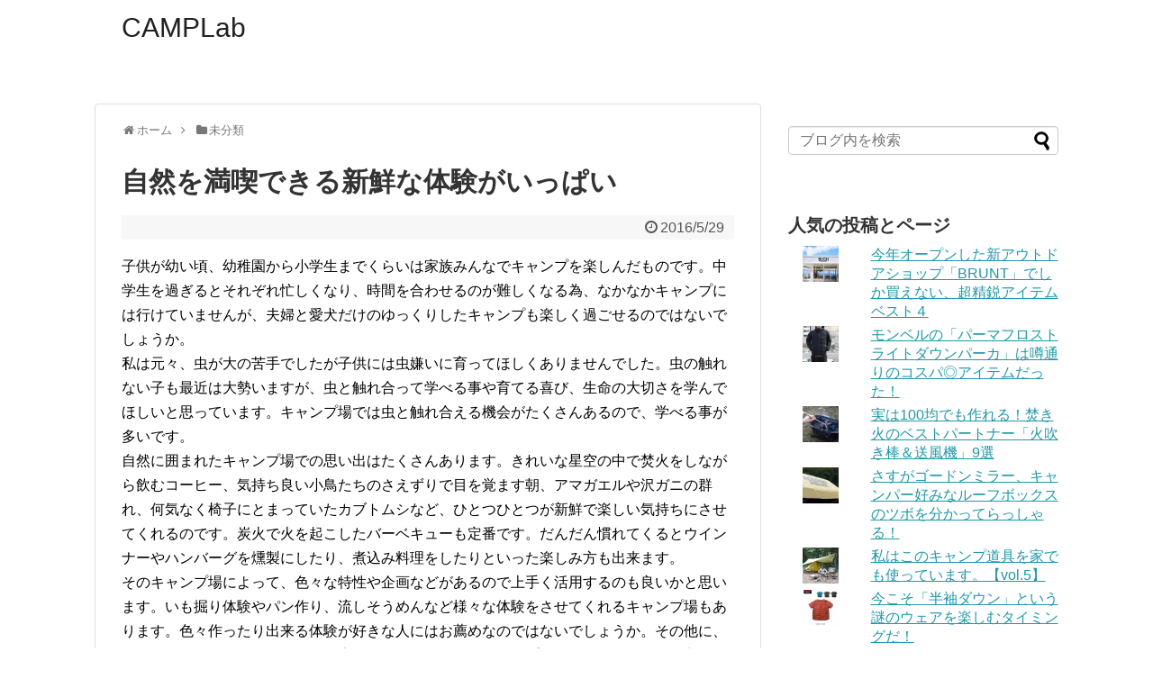

--- FILE ---
content_type: text/html; charset=UTF-8
request_url: https://camp-lab.com/?p=68
body_size: 10566
content:
<!DOCTYPE html>
<html lang="ja">
<head>
<meta charset="UTF-8">
  <meta name="viewport" content="width=1280, maximum-scale=1, user-scalable=yes">
<link rel="alternate" type="application/rss+xml" title="CAMPLab RSS Feed" href="https://camp-lab.com/?feed=rss2" />
<link rel="pingback" href="https://camp-lab.com/xmlrpc.php" />
<meta name="description" content="子供が幼い頃、幼稚園から小学生までくらいは家族みんなでキャンプを楽しんだものです。中学生を過ぎるとそれぞれ忙しくなり、時間を合わせるのが難しくなる為、なかなかキャンプには行けていませんが、夫婦と愛犬だけのゆっくりしたキャンプも楽しく過ごせる" />
<meta name="keywords" content="未分類" />
<!-- OGP -->
<meta property="og:type" content="article">
<meta property="og:description" content="子供が幼い頃、幼稚園から小学生までくらいは家族みんなでキャンプを楽しんだものです。中学生を過ぎるとそれぞれ忙しくなり、時間を合わせるのが難しくなる為、なかなかキャンプには行けていませんが、夫婦と愛犬だけのゆっくりしたキャンプも楽しく過ごせる">
<meta property="og:title" content="自然を満喫できる新鮮な体験がいっぱい">
<meta property="og:url" content="https://camp-lab.com/?p=68">
<meta property="og:image" content="https://camp-lab.com/wp-content/themes/simplicity2-child/images/og-image.jpg">
<meta property="og:site_name" content="CAMPLab">
<meta property="og:locale" content="ja_JP" />
<!-- /OGP -->
<!-- Twitter Card -->
<meta name="twitter:card" content="summary">
<meta name="twitter:description" content="子供が幼い頃、幼稚園から小学生までくらいは家族みんなでキャンプを楽しんだものです。中学生を過ぎるとそれぞれ忙しくなり、時間を合わせるのが難しくなる為、なかなかキャンプには行けていませんが、夫婦と愛犬だけのゆっくりしたキャンプも楽しく過ごせる">
<meta name="twitter:title" content="自然を満喫できる新鮮な体験がいっぱい">
<meta name="twitter:url" content="https://camp-lab.com/?p=68">
<meta name="twitter:image" content="https://camp-lab.com/wp-content/themes/simplicity2-child/images/og-image.jpg">
<meta name="twitter:domain" content="camp-lab.com">
<!-- /Twitter Card -->

<title>自然を満喫できる新鮮な体験がいっぱい</title>
<link rel="alternate" type="application/rss+xml" title="CAMPLab &raquo; フィード" href="https://camp-lab.com/?feed=rss2" />
<link rel="alternate" type="application/rss+xml" title="CAMPLab &raquo; コメントフィード" href="https://camp-lab.com/?feed=comments-rss2" />
<link rel="alternate" type="application/rss+xml" title="CAMPLab &raquo; 自然を満喫できる新鮮な体験がいっぱい のコメントのフィード" href="https://camp-lab.com/?feed=rss2&#038;p=68" />
		<script type="text/javascript">
			window._wpemojiSettings = {"baseUrl":"https:\/\/s.w.org\/images\/core\/emoji\/72x72\/","ext":".png","source":{"concatemoji":"https:\/\/camp-lab.com\/wp-includes\/js\/wp-emoji-release.min.js"}};
			!function(e,o,t){var a,n,r;function i(e){var t=o.createElement("script");t.src=e,t.type="text/javascript",o.getElementsByTagName("head")[0].appendChild(t)}for(r=Array("simple","flag","unicode8","diversity"),t.supports={everything:!0,everythingExceptFlag:!0},n=0;n<r.length;n++)t.supports[r[n]]=function(e){var t,a,n=o.createElement("canvas"),r=n.getContext&&n.getContext("2d"),i=String.fromCharCode;if(!r||!r.fillText)return!1;switch(r.textBaseline="top",r.font="600 32px Arial",e){case"flag":return r.fillText(i(55356,56806,55356,56826),0,0),3e3<n.toDataURL().length;case"diversity":return r.fillText(i(55356,57221),0,0),a=(t=r.getImageData(16,16,1,1).data)[0]+","+t[1]+","+t[2]+","+t[3],r.fillText(i(55356,57221,55356,57343),0,0),a!=(t=r.getImageData(16,16,1,1).data)[0]+","+t[1]+","+t[2]+","+t[3];case"simple":return r.fillText(i(55357,56835),0,0),0!==r.getImageData(16,16,1,1).data[0];case"unicode8":return r.fillText(i(55356,57135),0,0),0!==r.getImageData(16,16,1,1).data[0]}return!1}(r[n]),t.supports.everything=t.supports.everything&&t.supports[r[n]],"flag"!==r[n]&&(t.supports.everythingExceptFlag=t.supports.everythingExceptFlag&&t.supports[r[n]]);t.supports.everythingExceptFlag=t.supports.everythingExceptFlag&&!t.supports.flag,t.DOMReady=!1,t.readyCallback=function(){t.DOMReady=!0},t.supports.everything||(a=function(){t.readyCallback()},o.addEventListener?(o.addEventListener("DOMContentLoaded",a,!1),e.addEventListener("load",a,!1)):(e.attachEvent("onload",a),o.attachEvent("onreadystatechange",function(){"complete"===o.readyState&&t.readyCallback()})),(a=t.source||{}).concatemoji?i(a.concatemoji):a.wpemoji&&a.twemoji&&(i(a.twemoji),i(a.wpemoji)))}(window,document,window._wpemojiSettings);
		</script>
		<style type="text/css">
img.wp-smiley,
img.emoji {
	display: inline !important;
	border: none !important;
	box-shadow: none !important;
	height: 1em !important;
	width: 1em !important;
	margin: 0 .07em !important;
	vertical-align: -0.1em !important;
	background: none !important;
	padding: 0 !important;
}
</style>
<link rel='stylesheet' id='font-awesome-css'  href='https://camp-lab.com/wp-content/plugins/celtispack/css/font-awesome.min.css' type='text/css' media='all' />
<link rel='stylesheet' id='celtispack-style-css'  href='https://camp-lab.com/wp-content/plugins/celtispack/css/celtispack-style.css' type='text/css' media='all' />
<link rel='stylesheet' id='simplicity-style-css'  href='https://camp-lab.com/wp-content/themes/simplicity2/style.css' type='text/css' media='all' />
<link rel='stylesheet' id='responsive-style-css'  href='https://camp-lab.com/wp-content/themes/simplicity2/css/responsive-pc.css' type='text/css' media='all' />
<link rel='stylesheet' id='font-awesome-style-css'  href='https://camp-lab.com/wp-content/themes/simplicity2/webfonts/css/font-awesome.min.css' type='text/css' media='all' />
<link rel='stylesheet' id='icomoon-style-css'  href='https://camp-lab.com/wp-content/themes/simplicity2/webfonts/icomoon/style.css' type='text/css' media='all' />
<link rel='stylesheet' id='extension-style-css'  href='https://camp-lab.com/wp-content/themes/simplicity2/css/extension.css' type='text/css' media='all' />
<style id='extension-style-inline-css' type='text/css'>

#header .alignleft {
  margin-right: 30px;
  max-width: none;
}
@media screen and (max-width:639px){
  .article br{
    display: block;
  }
}

</style>
<link rel='stylesheet' id='child-style-css'  href='https://camp-lab.com/wp-content/themes/simplicity2-child/style.css' type='text/css' media='all' />
<link rel='stylesheet' id='print-style-css'  href='https://camp-lab.com/wp-content/themes/simplicity2/css/print.css' type='text/css' media='print' />
<link rel='stylesheet' id='sns-twitter-type-style-css'  href='https://camp-lab.com/wp-content/themes/simplicity2/css/sns-twitter-type.css' type='text/css' media='all' />
<link rel='stylesheet' id='jetpack-top-posts-widget-css'  href='https://camp-lab.com/wp-content/plugins/jetpack/modules/widgets/top-posts/style.css' type='text/css' media='all' />
<link rel='stylesheet' id='jetpack_css-css'  href='https://camp-lab.com/wp-content/plugins/jetpack/css/jetpack.css' type='text/css' media='all' />
<script type='text/javascript' src='https://camp-lab.com/wp-includes/js/jquery/jquery.js'></script>
<script type='text/javascript' src='https://camp-lab.com/wp-includes/js/jquery/jquery-migrate.min.js'></script>
<link rel="EditURI" type="application/rsd+xml" title="RSD" href="https://camp-lab.com/xmlrpc.php?rsd" />
<link rel="wlwmanifest" type="application/wlwmanifest+xml" href="https://camp-lab.com/wp-includes/wlwmanifest.xml" /> 
<meta name="generator" content="WordPress 4.5.32" />
<link rel="canonical" href="https://camp-lab.com/?p=68" />
<link rel='shortlink' href='https://wp.me/p7vSxK-16' />
<link rel="alternate" type="application/json+oembed" href="https://camp-lab.com/?rest_route=%2Foembed%2F1.0%2Fembed&#038;url=https%3A%2F%2Fcamp-lab.com%2F%3Fp%3D68" />
<link rel="alternate" type="text/xml+oembed" href="https://camp-lab.com/?rest_route=%2Foembed%2F1.0%2Fembed&#038;url=https%3A%2F%2Fcamp-lab.com%2F%3Fp%3D68&#038;format=xml" />

<link rel='dns-prefetch' href='//v0.wordpress.com'>
<link rel='dns-prefetch' href='//i0.wp.com'>
<link rel='dns-prefetch' href='//i1.wp.com'>
<link rel='dns-prefetch' href='//i2.wp.com'>
<style type='text/css'>img#wpstats{display:none}</style></head>
  <body class="single single-post postid-68 single-format-standard" itemscope itemtype="http://schema.org/WebPage">
    <div id="container">

      <!-- header -->
      <header itemscope itemtype="http://schema.org/WPHeader">
        <div id="header" class="clearfix">
          <div id="header-in">

                        <div id="h-top">
              <!-- モバイルメニュー表示用のボタン -->
<div id="mobile-menu">
  <a id="mobile-menu-toggle" href="#"><span class="fa fa-bars fa-2x"></span></a>
</div>

              <div class="alignleft top-title-catchphrase">
                <!-- サイトのタイトル -->
<p id="site-title" itemscope itemtype="http://schema.org/Organization">
  <a href="https://camp-lab.com/">CAMPLab</a></p>
<!-- サイトの概要 -->
<p id="site-description">
  </p>
              </div>

              <div class="alignright top-sns-follows">
                              </div>

            </div><!-- /#h-top -->
          </div><!-- /#header-in -->
        </div><!-- /#header -->
      </header>

      <!-- Navigation -->
<nav itemscope itemtype="http://schema.org/SiteNavigationElement">
  <div id="navi">
      	<div id="navi-in">
      <div class="menu"></div>
    </div><!-- /#navi-in -->
  </div><!-- /#navi -->
</nav>
<!-- /Navigation -->
      <!-- 本体部分 -->
      <div id="body">
        <div id="body-in">

          
          <!-- main -->
          <main itemscope itemprop="mainContentOfPage" itemtype="http://schema.org/Blog">
            <div id="main">


  
  <div id="breadcrumb" class="breadcrumb-category"><div itemtype="http://data-vocabulary.org/Breadcrumb" itemscope="" class="breadcrumb-home"><span class="fa fa-home fa-fw"></span><a href="https://camp-lab.com" itemprop="url"><span itemprop="title">ホーム</span></a><span class="sp"><span class="fa fa-angle-right"></span></span></div><div itemtype="http://data-vocabulary.org/Breadcrumb" itemscope=""><span class="fa fa-folder fa-fw"></span><a href="https://camp-lab.com/?cat=1" itemprop="url"><span itemprop="title">未分類</span></a></div></div><!-- /#breadcrumb -->  <div id="post-68" class="post-68 post type-post status-publish format-standard hentry category-1">
  <article class="article">
  
              
  <header>
    <h1 class="entry-title">
            自然を満喫できる新鮮な体験がいっぱい          </h1>
    <p class="post-meta">
            <span class="post-date"><span class="fa fa-clock-o fa-fw"></span><time class="entry-date date published updated" datetime="2016-05-29T19:59:12+00:00">2016/5/29</time></span>
          
      
      
          </p>

    
    
    
      </header>

  
  <div id="the-content" class="entry-content">
  <p>子供が幼い頃、幼稚園から小学生までくらいは家族みんなでキャンプを楽しんだものです。中学生を過ぎるとそれぞれ忙しくなり、時間を合わせるのが難しくなる為、なかなかキャンプには行けていませんが、夫婦と愛犬だけのゆっくりしたキャンプも楽しく過ごせるのではないでしょうか。<br />
私は元々、虫が大の苦手でしたが子供には虫嫌いに育ってほしくありませんでした。虫の触れない子も最近は大勢いますが、虫と触れ合って学べる事や育てる喜び、生命の大切さを学んでほしいと思っています。キャンプ場では虫と触れ合える機会がたくさんあるので、学べる事が多いです。<br />
自然に囲まれたキャンプ場での思い出はたくさんあります。きれいな星空の中で焚火をしながら飲むコーヒー、気持ち良い小鳥たちのさえずりで目を覚ます朝、アマガエルや沢ガニの群れ、何気なく椅子にとまっていたカブトムシなど、ひとつひとつが新鮮で楽しい気持ちにさせてくれるのです。炭火で火を起こしたバーベキューも定番です。だんだん慣れてくるとウインナーやハンバーグを燻製にしたり、煮込み料理をしたりといった楽しみ方も出来ます。<br />
そのキャンプ場によって、色々な特性や企画などがあるので上手く活用するのも良いかと思います。いも掘り体験やパン作り、流しそうめんなど様々な体験をさせてくれるキャンプ場もあります。色々作ったり出来る体験が好きな人にはお薦めなのではないでしょうか。その他に、ちょっとした公園やアスレチック広場などを設けているキャンプ場もあります。楽しみ方は、人それぞれどんな風にでも楽しめるのです。<br />
初心者向けのコテージやキャンピングカーもキャンプ場に設けている所もあるので、自分達に合わせて選ぶ事が出来ます。我が家はキャンピングカーを利用した事もありますが、意外と広く快適でした。このキャンピングカーであちこち出かけたいと思うようにもなりました。この車があれば、ホテルや宿泊施設に泊らなくても移動出来、お金の節約にもなるのです。災害があった時でも役立つと思うのです。たまにはキャンピングカーを利用するのも楽しいかと思います。キャンプは予想外の天気になったりするものです。テントの設営に不慣れな人や不安な人には、コテージやキャンピングカーがお薦めなのです。<br />
子供だけではなく、大人でも楽しめるキャンプは日常の生活とは違った新鮮な空気を感じ取る事が出来ます。自然をいっぱい味わう事の出来る体験、この思い出は宝物になるのです。</p>
  </div>

  <footer>
    <!-- ページリンク -->
                      <div id="pc_double_ads-3" class="widget-under-article widget_pc_double_ads">      <div class="ad-article-bottom ad-space">
        <div class="ad-label">スポンサーリンク</div>
        <div class="ad-left ad-pc adsense-336"><iframe src="https://rcm-fe.amazon-adsystem.com/e/cm?o=9&p=12&l=ur1&category=sports_camp&banner=0HHCG0PMMTDW9893K282&f=ifr&linkID=abd5711373c150883af0441d78a99654&t=goretex0510-22&tracking_id=goretex0510-22" width="300" height="250" scrolling="no" border="0" marginwidth="0" style="border:none;" frameborder="0"></iframe></div>
        <div class="ad-right ad-pc adsense-336"><iframe src="https://rcm-fe.amazon-adsystem.com/e/cm?o=9&p=12&l=ur1&category=sports_camp&banner=0CV1GBSVC9KZ15AG41R2&f=ifr&linkID=b67c37ef623d9ff93f6a656721d834b6&t=goretex0510-22&tracking_id=goretex0510-22" width="300" height="250" scrolling="no" border="0" marginwidth="0" style="border:none;" frameborder="0"></iframe></div>
        <div class="clear"></div>
      </div>
    </div>                  <div id="pc_ad-8" class="widget-under-article widget_pc_ad">      <div class="ad-space">
        <div class="ad-label">スポンサーリンク</div>
        <div class="ad-responsive ad-pc adsense-336"><script type="text/javascript">rakuten_design="slide";rakuten_affiliateId="14e12ef1.2868ae53.14e12ef2.4b6b118f";rakuten_items="ctsmatch";rakuten_genreId="0";rakuten_size="600x200";rakuten_target="_blank";rakuten_theme="gray";rakuten_border="off";rakuten_auto_mode="on";rakuten_genre_title="off";rakuten_recommend="on";rakuten_ts="1556710360349";</script><script type="text/javascript" src="https://xml.affiliate.rakuten.co.jp/widget/js/rakuten_widget.js"></script></div>
      </div>
    </div>                          
      <!-- 文章下広告 -->
                     <div class="ad-article-bottom ad-space">
          <div class="ad-label">スポンサーリンク</div>
          <div class="ad-left ad-pc adsense-336">			<div class="textwidget"></div>
		</div>
          <div class="ad-right ad-pc adsense-336">			<div class="textwidget"></div>
		</div>
          <div class="clear"></div>
        </div>
            

    
    <div id="sns-group" class="sns-group sns-group-bottom">
    
        </div>

    
    <p class="footer-post-meta">

      
      
      
          </p>
  </footer>
  </article><!-- .article -->
  </div><!-- .post -->

      <div id="under-entry-body">

            <aside id="related-entries">
        <h2>関連記事</h2>
                <article class="related-entry cf">
      <div class="related-entry-thumb">
        <a href="https://camp-lab.com/?p=51" title="暖かくなると行きたくなるキャンプ　">
                <img src="https://camp-lab.com/wp-content/themes/simplicity2/images/no-image.png" alt="NO IMAGE" class="no-image related-entry-no-image" />
                </a>
      </div><!-- /.related-entry-thumb -->

      <div class="related-entry-content">
        <header>
          <h3 class="related-entry-title">
            <a href="https://camp-lab.com/?p=51" class="related-entry-title-link" title="暖かくなると行きたくなるキャンプ　">
            暖かくなると行きたくなるキャンプ　            </a></h3>
        </header>
        <p class="related-entry-snippet">
       夏休みになると、週の３日くらいはキャンプに行ったりしたものです。仕事などを調整して、キャンプの為にずいぶん無茶をした思い出があります。でも我...</p>

                <footer>
          <p class="related-entry-read"><a href="https://camp-lab.com/?p=51">記事を読む</a></p>
        </footer>
        
      </div><!-- /.related-entry-content -->
    </article><!-- /.elated-entry -->

      <article class="related-entry cf">
      <div class="related-entry-thumb">
        <a href="https://camp-lab.com/?p=66" title="登山で心身共にリフレッシュ">
                <img src="https://camp-lab.com/wp-content/themes/simplicity2/images/no-image.png" alt="NO IMAGE" class="no-image related-entry-no-image" />
                </a>
      </div><!-- /.related-entry-thumb -->

      <div class="related-entry-content">
        <header>
          <h3 class="related-entry-title">
            <a href="https://camp-lab.com/?p=66" class="related-entry-title-link" title="登山で心身共にリフレッシュ">
            登山で心身共にリフレッシュ            </a></h3>
        </header>
        <p class="related-entry-snippet">
       仕事柄１日中パソコンに向かわなければならず、日々眼の疲労は蓄積されています。目薬をさしたり、マッサージをしたり、蒸しタオルを当ててみたり・・...</p>

                <footer>
          <p class="related-entry-read"><a href="https://camp-lab.com/?p=66">記事を読む</a></p>
        </footer>
        
      </div><!-- /.related-entry-content -->
    </article><!-- /.elated-entry -->

      <article class="related-entry cf">
      <div class="related-entry-thumb">
        <a href="https://camp-lab.com/?p=53" title="久々にトレッキングシューズを買い替えて">
                <img src="https://camp-lab.com/wp-content/themes/simplicity2/images/no-image.png" alt="NO IMAGE" class="no-image related-entry-no-image" />
                </a>
      </div><!-- /.related-entry-thumb -->

      <div class="related-entry-content">
        <header>
          <h3 class="related-entry-title">
            <a href="https://camp-lab.com/?p=53" class="related-entry-title-link" title="久々にトレッキングシューズを買い替えて">
            久々にトレッキングシューズを買い替えて            </a></h3>
        </header>
        <p class="related-entry-snippet">
       日々気温も上がり、ストレス無くアウトドアが楽しめるシーズンとなりました。私が楽しむアウトドアは登山を始め本格的な装備や準備・体力が必要となる...</p>

                <footer>
          <p class="related-entry-read"><a href="https://camp-lab.com/?p=53">記事を読む</a></p>
        </footer>
        
      </div><!-- /.related-entry-content -->
    </article><!-- /.elated-entry -->

      <article class="related-entry cf">
      <div class="related-entry-thumb">
        <a href="https://camp-lab.com/?p=60" title="キャンプに行ってきました。">
                <img src="https://camp-lab.com/wp-content/themes/simplicity2/images/no-image.png" alt="NO IMAGE" class="no-image related-entry-no-image" />
                </a>
      </div><!-- /.related-entry-thumb -->

      <div class="related-entry-content">
        <header>
          <h3 class="related-entry-title">
            <a href="https://camp-lab.com/?p=60" class="related-entry-title-link" title="キャンプに行ってきました。">
            キャンプに行ってきました。            </a></h3>
        </header>
        <p class="related-entry-snippet">
       大分温かくなってきたので、そろそろ頃合いかと思い、テント等を設営しないキャンプの計画を始めました。
何でまた、こんな計画を立てたかというと...</p>

                <footer>
          <p class="related-entry-read"><a href="https://camp-lab.com/?p=60">記事を読む</a></p>
        </footer>
        
      </div><!-- /.related-entry-content -->
    </article><!-- /.elated-entry -->

      <article class="related-entry cf">
      <div class="related-entry-thumb">
        <a href="https://camp-lab.com/?p=55" title="山奥キャンプ場のすすめ">
                <img src="https://camp-lab.com/wp-content/themes/simplicity2/images/no-image.png" alt="NO IMAGE" class="no-image related-entry-no-image" />
                </a>
      </div><!-- /.related-entry-thumb -->

      <div class="related-entry-content">
        <header>
          <h3 class="related-entry-title">
            <a href="https://camp-lab.com/?p=55" class="related-entry-title-link" title="山奥キャンプ場のすすめ">
            山奥キャンプ場のすすめ            </a></h3>
        </header>
        <p class="related-entry-snippet">
       奈良の山奥に、行ってみませんか？
古都奈良の世界遺産、吉野には数多くのキャンプ場があります。天然の鮎釣りを楽しめる場所、今は珍しい蛍の舞う...</p>

                <footer>
          <p class="related-entry-read"><a href="https://camp-lab.com/?p=55">記事を読む</a></p>
        </footer>
        
      </div><!-- /.related-entry-content -->
    </article><!-- /.elated-entry -->

      <article class="related-entry cf">
      <div class="related-entry-thumb">
        <a href="https://camp-lab.com/?p=58" title="フランス人の言う「キャンプ」とは">
                <img src="https://camp-lab.com/wp-content/themes/simplicity2/images/no-image.png" alt="NO IMAGE" class="no-image related-entry-no-image" />
                </a>
      </div><!-- /.related-entry-thumb -->

      <div class="related-entry-content">
        <header>
          <h3 class="related-entry-title">
            <a href="https://camp-lab.com/?p=58" class="related-entry-title-link" title="フランス人の言う「キャンプ」とは">
            フランス人の言う「キャンプ」とは            </a></h3>
        </header>
        <p class="related-entry-snippet">
       国際結婚して夫の故国・フランス在住の、30代後半主婦です。もう移り住んで10年ほどの年月がたつのにも関わらず、常に様々な分野において、「えっ...</p>

                <footer>
          <p class="related-entry-read"><a href="https://camp-lab.com/?p=58">記事を読む</a></p>
        </footer>
        
      </div><!-- /.related-entry-content -->
    </article><!-- /.elated-entry -->

      <article class="related-entry cf">
      <div class="related-entry-thumb">
        <a href="https://camp-lab.com/?p=71" title="初夏のゴロタ海岸で楽しめる穴釣り">
                <img src="https://camp-lab.com/wp-content/themes/simplicity2/images/no-image.png" alt="NO IMAGE" class="no-image related-entry-no-image" />
                </a>
      </div><!-- /.related-entry-thumb -->

      <div class="related-entry-content">
        <header>
          <h3 class="related-entry-title">
            <a href="https://camp-lab.com/?p=71" class="related-entry-title-link" title="初夏のゴロタ海岸で楽しめる穴釣り">
            初夏のゴロタ海岸で楽しめる穴釣り            </a></h3>
        </header>
        <p class="related-entry-snippet">
       大型連休が明ける5月から7月にかけての気持ち良い初夏のシーズン。週末になるとアウトドア好きの人はそれぞれのお気に入りのフィールドに足を運び、...</p>

                <footer>
          <p class="related-entry-read"><a href="https://camp-lab.com/?p=71">記事を読む</a></p>
        </footer>
        
      </div><!-- /.related-entry-content -->
    </article><!-- /.elated-entry -->

      <article class="related-entry cf">
      <div class="related-entry-thumb">
        <a href="https://camp-lab.com/?p=35792" title="Hello world!">
                <img src="https://camp-lab.com/wp-content/themes/simplicity2/images/no-image.png" alt="NO IMAGE" class="no-image related-entry-no-image" />
                </a>
      </div><!-- /.related-entry-thumb -->

      <div class="related-entry-content">
        <header>
          <h3 class="related-entry-title">
            <a href="https://camp-lab.com/?p=35792" class="related-entry-title-link" title="Hello world!">
            Hello world!            </a></h3>
        </header>
        <p class="related-entry-snippet">
       
WordPress へようこそ。こちらは最初の投稿です。編集または削除し、コンテンツ作成を始めてください。
</p>

                <footer>
          <p class="related-entry-read"><a href="https://camp-lab.com/?p=35792">記事を読む</a></p>
        </footer>
        
      </div><!-- /.related-entry-content -->
    </article><!-- /.elated-entry -->

      <article class="related-entry cf">
      <div class="related-entry-thumb">
        <a href="https://camp-lab.com/?p=47" title="ラッシュガードの活用で釣りのフィールドが一気に拡大！">
                <img src="https://camp-lab.com/wp-content/themes/simplicity2/images/no-image.png" alt="NO IMAGE" class="no-image related-entry-no-image" />
                </a>
      </div><!-- /.related-entry-thumb -->

      <div class="related-entry-content">
        <header>
          <h3 class="related-entry-title">
            <a href="https://camp-lab.com/?p=47" class="related-entry-title-link" title="ラッシュガードの活用で釣りのフィールドが一気に拡大！">
            ラッシュガードの活用で釣りのフィールドが一気に拡大！            </a></h3>
        </header>
        <p class="related-entry-snippet">
       夏場を中心に海や川でウォーターレジャーやスポーツを楽しむ人も多い事でしょう。もちろんオールシーズンこれらを楽しむ人だけでなく、初めてこれらの...</p>

                <footer>
          <p class="related-entry-read"><a href="https://camp-lab.com/?p=47">記事を読む</a></p>
        </footer>
        
      </div><!-- /.related-entry-content -->
    </article><!-- /.elated-entry -->

      <article class="related-entry cf">
      <div class="related-entry-thumb">
        <a href="https://camp-lab.com/?p=49" title="富士登山に無理して挑み失敗した反省と対策を">
                <img src="https://camp-lab.com/wp-content/themes/simplicity2/images/no-image.png" alt="NO IMAGE" class="no-image related-entry-no-image" />
                </a>
      </div><!-- /.related-entry-thumb -->

      <div class="related-entry-content">
        <header>
          <h3 class="related-entry-title">
            <a href="https://camp-lab.com/?p=49" class="related-entry-title-link" title="富士登山に無理して挑み失敗した反省と対策を">
            富士登山に無理して挑み失敗した反省と対策を            </a></h3>
        </header>
        <p class="related-entry-snippet">
       私が初めて富士登山に挑んだのは5年前の8月上旬。まだ登山自体のノウハウも分からず、身体が丈夫である事だけを取り柄に、前日の深夜に須走口に入り...</p>

                <footer>
          <p class="related-entry-read"><a href="https://camp-lab.com/?p=49">記事を読む</a></p>
        </footer>
        
      </div><!-- /.related-entry-content -->
    </article><!-- /.elated-entry -->

  
  <br style="clear:both;">      </aside><!-- #related-entries -->
      


        <!-- 広告 -->
                     <div class=" ad-space">
          <div class="ad-label">スポンサーリンク</div>
          <div class="ad-pc adsense-336">			<div class="textwidget"></div>
		</div>
        </div>
            
              <div id="widget-under-related-entries">
                                    <div id="pc_ad-9" class="widget-under-related-entries widget_pc_ad">      <div class="ad-space">
        <div class="ad-label">スポンサーリンク</div>
        <div class="ad-responsive ad-pc adsense-336"><script type="text/javascript">rakuten_design="slide";rakuten_affiliateId="14e12ef1.2868ae53.14e12ef2.4b6b118f";rakuten_items="ctsmatch";rakuten_genreId="0";rakuten_size="600x200";rakuten_target="_blank";rakuten_theme="gray";rakuten_border="off";rakuten_auto_mode="on";rakuten_genre_title="off";rakuten_recommend="on";rakuten_ts="1556710360349";</script><script type="text/javascript" src="https://xml.affiliate.rakuten.co.jp/widget/js/rakuten_widget.js"></script></div>
      </div>
    </div>              </div>
      
      <!-- post navigation -->
<div class="navigation">
      <div class="prev"><a href="https://camp-lab.com/?p=66" rel="prev"><span class="fa fa-arrow-left fa-2x pull-left"></span>登山で心身共にリフレッシュ</a></div>
      <div class="next"><a href="https://camp-lab.com/?p=71" rel="next"><span class="fa fa-arrow-right fa-2x pull-left"></span>初夏のゴロタ海岸で楽しめる穴釣り</a></div>
  </div>
<!-- /post navigation -->
      <!-- comment area -->
<div id="comment-area">
	<aside></aside></div>
<!-- /comment area -->      </div>
    
            </div><!-- /#main -->
          </main>
        <!-- sidebar -->
<div id="sidebar" role="complementary">
    
  <div id="sidebar-widget">
  <!-- ウイジェット -->
        <aside id="search-2" class="widget widget_search"><form method="get" id="searchform" action="https://camp-lab.com/">
	<input type="text" placeholder="ブログ内を検索" name="s" id="s">
	<input type="submit" id="searchsubmit" value="">
</form></aside><aside id="top-posts-2" class="widget widget_top-posts"><h3 class="widget_title sidebar_widget_title">人気の投稿とページ</h3><ul class='widgets-list-layout no-grav'>
					<li>
												<a href="https://camp-lab.com/?p=23069" title="今年オープンした新アウトドアショップ「BRUNT」でしか買えない、超精鋭アイテムベスト４" class="bump-view" data-bump-view="tp">
														<img width="40" height="40" src="https://i1.wp.com/camp-lab.com/wp-content/uploads/2019/08/f6568b97da4ee4d05fa4978f88e36161.jpg?fit=695%2C460&#038;ssl=1&#038;resize=40%2C40" class='widgets-list-layout-blavatar' alt="今年オープンした新アウトドアショップ「BRUNT」でしか買えない、超精鋭アイテムベスト４" data-pin-nopin="true" />
						</a>
						<div class="widgets-list-layout-links">
							<a href="https://camp-lab.com/?p=23069" class="bump-view" data-bump-view="tp">
								今年オープンした新アウトドアショップ「BRUNT」でしか買えない、超精鋭アイテムベスト４							</a>
						</div>
											</li>
									<li>
												<a href="https://camp-lab.com/?p=25313" title="モンベルの「パーマフロストライトダウンパーカ」は噂通りのコスパ◎アイテムだった！" class="bump-view" data-bump-view="tp">
														<img width="40" height="40" src="https://i2.wp.com/camp-lab.com/wp-content/uploads/2019/11/IMGP0004.jpg?fit=695%2C460&#038;ssl=1&#038;resize=40%2C40" class='widgets-list-layout-blavatar' alt="モンベルの「パーマフロストライトダウンパーカ」は噂通りのコスパ◎アイテムだった！" data-pin-nopin="true" />
						</a>
						<div class="widgets-list-layout-links">
							<a href="https://camp-lab.com/?p=25313" class="bump-view" data-bump-view="tp">
								モンベルの「パーマフロストライトダウンパーカ」は噂通りのコスパ◎アイテムだった！							</a>
						</div>
											</li>
									<li>
												<a href="https://camp-lab.com/?p=13844" title="実は100均でも作れる！焚き火のベストパートナー「火吹き棒＆送風機」9選" class="bump-view" data-bump-view="tp">
														<img width="40" height="40" src="https://i1.wp.com/camp-lab.com/wp-content/uploads/2017/11/213c772dc0fd71db775ad83c57365feb.jpg?fit=695%2C460&#038;ssl=1&#038;resize=40%2C40" class='widgets-list-layout-blavatar' alt="実は100均でも作れる！焚き火のベストパートナー「火吹き棒＆送風機」9選" data-pin-nopin="true" />
						</a>
						<div class="widgets-list-layout-links">
							<a href="https://camp-lab.com/?p=13844" class="bump-view" data-bump-view="tp">
								実は100均でも作れる！焚き火のベストパートナー「火吹き棒＆送風機」9選							</a>
						</div>
											</li>
									<li>
												<a href="https://camp-lab.com/?p=22331" title="さすがゴードンミラー、キャンパー好みなルーフボックスのツボを分かってらっしゃる！" class="bump-view" data-bump-view="tp">
														<img width="40" height="40" src="https://i1.wp.com/camp-lab.com/wp-content/uploads/2019/07/2218315cb0cf98a61a4299099475201f.jpg?fit=695%2C460&#038;ssl=1&#038;resize=40%2C40" class='widgets-list-layout-blavatar' alt="さすがゴードンミラー、キャンパー好みなルーフボックスのツボを分かってらっしゃる！" data-pin-nopin="true" />
						</a>
						<div class="widgets-list-layout-links">
							<a href="https://camp-lab.com/?p=22331" class="bump-view" data-bump-view="tp">
								さすがゴードンミラー、キャンパー好みなルーフボックスのツボを分かってらっしゃる！							</a>
						</div>
											</li>
									<li>
												<a href="https://camp-lab.com/?p=24726" title="私はこのキャンプ道具を家でも使っています。【vol.5】" class="bump-view" data-bump-view="tp">
														<img width="40" height="40" src="https://i2.wp.com/camp-lab.com/wp-content/uploads/2019/11/D4_2344.jpg?fit=695%2C463&#038;ssl=1&#038;resize=40%2C40" class='widgets-list-layout-blavatar' alt="私はこのキャンプ道具を家でも使っています。【vol.5】" data-pin-nopin="true" />
						</a>
						<div class="widgets-list-layout-links">
							<a href="https://camp-lab.com/?p=24726" class="bump-view" data-bump-view="tp">
								私はこのキャンプ道具を家でも使っています。【vol.5】							</a>
						</div>
											</li>
									<li>
												<a href="https://camp-lab.com/?p=27811" title="今こそ「半袖ダウン」という謎のウェアを楽しむタイミングだ！" class="bump-view" data-bump-view="tp">
														<img width="40" height="40" src="https://i0.wp.com/camp-lab.com/wp-content/uploads/2020/04/nan138.jpg?fit=600%2C600&#038;ssl=1&#038;resize=40%2C40" class='widgets-list-layout-blavatar' alt="今こそ「半袖ダウン」という謎のウェアを楽しむタイミングだ！" data-pin-nopin="true" />
						</a>
						<div class="widgets-list-layout-links">
							<a href="https://camp-lab.com/?p=27811" class="bump-view" data-bump-view="tp">
								今こそ「半袖ダウン」という謎のウェアを楽しむタイミングだ！							</a>
						</div>
											</li>
									<li>
												<a href="https://camp-lab.com/?p=9547" title="あなたを満足させる最強ダウン。ナンガホワイトレーベル全アイテム公開" class="bump-view" data-bump-view="tp">
														<img width="40" height="40" src="https://i2.wp.com/camp-lab.com/wp-content/uploads/2017/01/14063857_974461542662275_8071852603922915308_n.jpg?fit=695%2C340&#038;ssl=1&#038;resize=40%2C40" class='widgets-list-layout-blavatar' alt="あなたを満足させる最強ダウン。ナンガホワイトレーベル全アイテム公開" data-pin-nopin="true" />
						</a>
						<div class="widgets-list-layout-links">
							<a href="https://camp-lab.com/?p=9547" class="bump-view" data-bump-view="tp">
								あなたを満足させる最強ダウン。ナンガホワイトレーベル全アイテム公開							</a>
						</div>
											</li>
									<li>
												<a href="https://camp-lab.com/?p=30646" title="先輩キャンパーが教えてくれた「このアイテム最高なんです！」BEST５【Rimba店主・横浜祐一さん編】" class="bump-view" data-bump-view="tp">
														<img width="40" height="40" src="https://i2.wp.com/camp-lab.com/wp-content/uploads/2020/10/4922601385556.jpg?fit=500%2C383&#038;ssl=1&#038;resize=40%2C40" class='widgets-list-layout-blavatar' alt="先輩キャンパーが教えてくれた「このアイテム最高なんです！」BEST５【Rimba店主・横浜祐一さん編】" data-pin-nopin="true" />
						</a>
						<div class="widgets-list-layout-links">
							<a href="https://camp-lab.com/?p=30646" class="bump-view" data-bump-view="tp">
								先輩キャンパーが教えてくれた「このアイテム最高なんです！」BEST５【Rimba店主・横浜祐一さん編】							</a>
						</div>
											</li>
									<li>
												<a href="https://camp-lab.com/?p=10660" title="キャンピングカーは内装にもこだわりたい！オススメ内装8選" class="bump-view" data-bump-view="tp">
														<img width="40" height="40" src="https://i2.wp.com/camp-lab.com/wp-content/uploads/2017/08/ixeotimeg01.jpg?fit=695%2C420&#038;ssl=1&#038;resize=40%2C40" class='widgets-list-layout-blavatar' alt="キャンピングカーは内装にもこだわりたい！オススメ内装8選" data-pin-nopin="true" />
						</a>
						<div class="widgets-list-layout-links">
							<a href="https://camp-lab.com/?p=10660" class="bump-view" data-bump-view="tp">
								キャンピングカーは内装にもこだわりたい！オススメ内装8選							</a>
						</div>
											</li>
									<li>
												<a href="https://camp-lab.com/?p=19474" title="防御力すごっ！見た目もイイ感じ！なのにやっぱりリーズナブルな「カインズ」の収納ボックスたち" class="bump-view" data-bump-view="tp">
														<img width="40" height="40" src="https://i1.wp.com/camp-lab.com/wp-content/uploads/2019/01/34cab2b1a98abe8e9f65980d67d4d425.jpg?fit=695%2C460&#038;ssl=1&#038;resize=40%2C40" class='widgets-list-layout-blavatar' alt="防御力すごっ！見た目もイイ感じ！なのにやっぱりリーズナブルな「カインズ」の収納ボックスたち" data-pin-nopin="true" />
						</a>
						<div class="widgets-list-layout-links">
							<a href="https://camp-lab.com/?p=19474" class="bump-view" data-bump-view="tp">
								防御力すごっ！見た目もイイ感じ！なのにやっぱりリーズナブルな「カインズ」の収納ボックスたち							</a>
						</div>
											</li>
				</ul>
</aside>            <aside id="pc_ad-3" class="widget widget_pc_ad">      <div class="ad-space">
        <div class="ad-label">スポンサーリンク</div>
        <div class="ad-responsive ad-pc adsense-336"><iframe src="https://rcm-fe.amazon-adsystem.com/e/cm?o=9&p=14&l=ur1&category=sports_camp&banner=0BGWV6ZB70JR3BV5TKG2&f=ifr&linkID=7a2ad63466bf071543f1e535d2a27cb9&t=goretex0510-22&tracking_id=goretex0510-22" width="160" height="600" scrolling="no" border="0" marginwidth="0" style="border:none;" frameborder="0"></iframe></div>
      </div>
    </aside>              </div>

  
</div><!-- /#sidebar -->
        </div><!-- /#body-in -->
      </div><!-- /#body -->

      <!-- footer -->
      <footer itemscope itemtype="http://schema.org/WPFooter">
        <div id="footer" class="main-footer">
          <div id="footer-in">

            
          <div class="clear"></div>
            <div id="copyright" class="wrapper">
                            <div class="credit">
                &copy; 2016  <a href="https://camp-lab.com">CAMPLab</a>              </div>

                          </div>
        </div><!-- /#footer-in -->
        </div><!-- /#footer -->
      </footer>
      <div id="page-top">
      <a id="move-page-top"><span class="fa fa-angle-double-up fa-2x"></span></a>
  
</div>
          </div><!-- /#container -->
    	<div style="display:none">
	</div>
<script type='text/javascript' src='https://camp-lab.com/wp-includes/js/comment-reply.min.js'></script>
<script type='text/javascript' src='https://camp-lab.com/wp-content/themes/simplicity2/javascript.js'></script>
<script type='text/javascript' src='https://camp-lab.com/wp-content/themes/simplicity2-child/javascript.js'></script>
<script type='text/javascript' src='https://camp-lab.com/wp-content/plugins/jetpack/modules/photon/photon.js'></script>
<script type='text/javascript' src='https://s0.wp.com/wp-content/js/devicepx-jetpack.js'></script>
<script type='text/javascript' src='https://secure.gravatar.com/js/gprofiles.js'></script>
<script type='text/javascript'>
/* <![CDATA[ */
var WPGroHo = {"my_hash":""};
/* ]]> */
</script>
<script type='text/javascript' src='https://camp-lab.com/wp-content/plugins/jetpack/modules/wpgroho.js'></script>
<script type='text/javascript' src='https://camp-lab.com/wp-includes/js/wp-embed.min.js'></script>
<script type='text/javascript' src='https://stats.wp.com/e-202604.js' async defer></script>
<script type='text/javascript'>
	_stq = window._stq || [];
	_stq.push([ 'view', {v:'ext',j:'1:4.0.7',blog:'111032188',post:'68',tz:'9',srv:'camp-lab.com'} ]);
	_stq.push([ 'clickTrackerInit', '111032188', '68' ]);
</script>
<!-- Celtispack version 1.9.0 Page generated info 93 queries 0.536 seconds -->            <div id="fb-root"></div>
<script>(function(d, s, id) {
  var js, fjs = d.getElementsByTagName(s)[0];
  if (d.getElementById(id)) return;
  js = d.createElement(s); js.id = id;
  js.src = "//connect.facebook.net/ja_JP/sdk.js#xfbml=1&version=v2.3";
  fjs.parentNode.insertBefore(js, fjs);
}(document, 'script', 'facebook-jssdk'));</script>
    

    
  </body>
</html>
